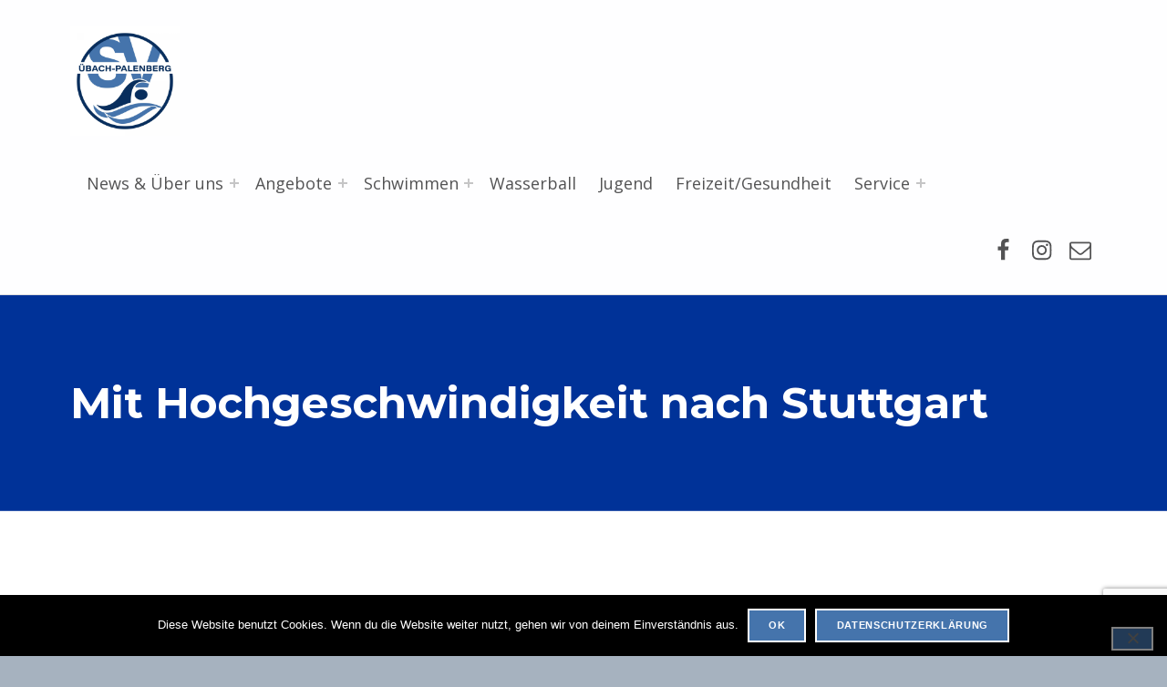

--- FILE ---
content_type: text/html; charset=utf-8
request_url: https://www.google.com/recaptcha/api2/anchor?ar=1&k=6Lf18ropAAAAAF-12jnv49kSti2Go1ZX47JBpFWc&co=aHR0cHM6Ly9zdi11ZXAuZGU6NDQz&hl=en&v=PoyoqOPhxBO7pBk68S4YbpHZ&size=invisible&anchor-ms=20000&execute-ms=30000&cb=f2ggh7sr9d4u
body_size: 48563
content:
<!DOCTYPE HTML><html dir="ltr" lang="en"><head><meta http-equiv="Content-Type" content="text/html; charset=UTF-8">
<meta http-equiv="X-UA-Compatible" content="IE=edge">
<title>reCAPTCHA</title>
<style type="text/css">
/* cyrillic-ext */
@font-face {
  font-family: 'Roboto';
  font-style: normal;
  font-weight: 400;
  font-stretch: 100%;
  src: url(//fonts.gstatic.com/s/roboto/v48/KFO7CnqEu92Fr1ME7kSn66aGLdTylUAMa3GUBHMdazTgWw.woff2) format('woff2');
  unicode-range: U+0460-052F, U+1C80-1C8A, U+20B4, U+2DE0-2DFF, U+A640-A69F, U+FE2E-FE2F;
}
/* cyrillic */
@font-face {
  font-family: 'Roboto';
  font-style: normal;
  font-weight: 400;
  font-stretch: 100%;
  src: url(//fonts.gstatic.com/s/roboto/v48/KFO7CnqEu92Fr1ME7kSn66aGLdTylUAMa3iUBHMdazTgWw.woff2) format('woff2');
  unicode-range: U+0301, U+0400-045F, U+0490-0491, U+04B0-04B1, U+2116;
}
/* greek-ext */
@font-face {
  font-family: 'Roboto';
  font-style: normal;
  font-weight: 400;
  font-stretch: 100%;
  src: url(//fonts.gstatic.com/s/roboto/v48/KFO7CnqEu92Fr1ME7kSn66aGLdTylUAMa3CUBHMdazTgWw.woff2) format('woff2');
  unicode-range: U+1F00-1FFF;
}
/* greek */
@font-face {
  font-family: 'Roboto';
  font-style: normal;
  font-weight: 400;
  font-stretch: 100%;
  src: url(//fonts.gstatic.com/s/roboto/v48/KFO7CnqEu92Fr1ME7kSn66aGLdTylUAMa3-UBHMdazTgWw.woff2) format('woff2');
  unicode-range: U+0370-0377, U+037A-037F, U+0384-038A, U+038C, U+038E-03A1, U+03A3-03FF;
}
/* math */
@font-face {
  font-family: 'Roboto';
  font-style: normal;
  font-weight: 400;
  font-stretch: 100%;
  src: url(//fonts.gstatic.com/s/roboto/v48/KFO7CnqEu92Fr1ME7kSn66aGLdTylUAMawCUBHMdazTgWw.woff2) format('woff2');
  unicode-range: U+0302-0303, U+0305, U+0307-0308, U+0310, U+0312, U+0315, U+031A, U+0326-0327, U+032C, U+032F-0330, U+0332-0333, U+0338, U+033A, U+0346, U+034D, U+0391-03A1, U+03A3-03A9, U+03B1-03C9, U+03D1, U+03D5-03D6, U+03F0-03F1, U+03F4-03F5, U+2016-2017, U+2034-2038, U+203C, U+2040, U+2043, U+2047, U+2050, U+2057, U+205F, U+2070-2071, U+2074-208E, U+2090-209C, U+20D0-20DC, U+20E1, U+20E5-20EF, U+2100-2112, U+2114-2115, U+2117-2121, U+2123-214F, U+2190, U+2192, U+2194-21AE, U+21B0-21E5, U+21F1-21F2, U+21F4-2211, U+2213-2214, U+2216-22FF, U+2308-230B, U+2310, U+2319, U+231C-2321, U+2336-237A, U+237C, U+2395, U+239B-23B7, U+23D0, U+23DC-23E1, U+2474-2475, U+25AF, U+25B3, U+25B7, U+25BD, U+25C1, U+25CA, U+25CC, U+25FB, U+266D-266F, U+27C0-27FF, U+2900-2AFF, U+2B0E-2B11, U+2B30-2B4C, U+2BFE, U+3030, U+FF5B, U+FF5D, U+1D400-1D7FF, U+1EE00-1EEFF;
}
/* symbols */
@font-face {
  font-family: 'Roboto';
  font-style: normal;
  font-weight: 400;
  font-stretch: 100%;
  src: url(//fonts.gstatic.com/s/roboto/v48/KFO7CnqEu92Fr1ME7kSn66aGLdTylUAMaxKUBHMdazTgWw.woff2) format('woff2');
  unicode-range: U+0001-000C, U+000E-001F, U+007F-009F, U+20DD-20E0, U+20E2-20E4, U+2150-218F, U+2190, U+2192, U+2194-2199, U+21AF, U+21E6-21F0, U+21F3, U+2218-2219, U+2299, U+22C4-22C6, U+2300-243F, U+2440-244A, U+2460-24FF, U+25A0-27BF, U+2800-28FF, U+2921-2922, U+2981, U+29BF, U+29EB, U+2B00-2BFF, U+4DC0-4DFF, U+FFF9-FFFB, U+10140-1018E, U+10190-1019C, U+101A0, U+101D0-101FD, U+102E0-102FB, U+10E60-10E7E, U+1D2C0-1D2D3, U+1D2E0-1D37F, U+1F000-1F0FF, U+1F100-1F1AD, U+1F1E6-1F1FF, U+1F30D-1F30F, U+1F315, U+1F31C, U+1F31E, U+1F320-1F32C, U+1F336, U+1F378, U+1F37D, U+1F382, U+1F393-1F39F, U+1F3A7-1F3A8, U+1F3AC-1F3AF, U+1F3C2, U+1F3C4-1F3C6, U+1F3CA-1F3CE, U+1F3D4-1F3E0, U+1F3ED, U+1F3F1-1F3F3, U+1F3F5-1F3F7, U+1F408, U+1F415, U+1F41F, U+1F426, U+1F43F, U+1F441-1F442, U+1F444, U+1F446-1F449, U+1F44C-1F44E, U+1F453, U+1F46A, U+1F47D, U+1F4A3, U+1F4B0, U+1F4B3, U+1F4B9, U+1F4BB, U+1F4BF, U+1F4C8-1F4CB, U+1F4D6, U+1F4DA, U+1F4DF, U+1F4E3-1F4E6, U+1F4EA-1F4ED, U+1F4F7, U+1F4F9-1F4FB, U+1F4FD-1F4FE, U+1F503, U+1F507-1F50B, U+1F50D, U+1F512-1F513, U+1F53E-1F54A, U+1F54F-1F5FA, U+1F610, U+1F650-1F67F, U+1F687, U+1F68D, U+1F691, U+1F694, U+1F698, U+1F6AD, U+1F6B2, U+1F6B9-1F6BA, U+1F6BC, U+1F6C6-1F6CF, U+1F6D3-1F6D7, U+1F6E0-1F6EA, U+1F6F0-1F6F3, U+1F6F7-1F6FC, U+1F700-1F7FF, U+1F800-1F80B, U+1F810-1F847, U+1F850-1F859, U+1F860-1F887, U+1F890-1F8AD, U+1F8B0-1F8BB, U+1F8C0-1F8C1, U+1F900-1F90B, U+1F93B, U+1F946, U+1F984, U+1F996, U+1F9E9, U+1FA00-1FA6F, U+1FA70-1FA7C, U+1FA80-1FA89, U+1FA8F-1FAC6, U+1FACE-1FADC, U+1FADF-1FAE9, U+1FAF0-1FAF8, U+1FB00-1FBFF;
}
/* vietnamese */
@font-face {
  font-family: 'Roboto';
  font-style: normal;
  font-weight: 400;
  font-stretch: 100%;
  src: url(//fonts.gstatic.com/s/roboto/v48/KFO7CnqEu92Fr1ME7kSn66aGLdTylUAMa3OUBHMdazTgWw.woff2) format('woff2');
  unicode-range: U+0102-0103, U+0110-0111, U+0128-0129, U+0168-0169, U+01A0-01A1, U+01AF-01B0, U+0300-0301, U+0303-0304, U+0308-0309, U+0323, U+0329, U+1EA0-1EF9, U+20AB;
}
/* latin-ext */
@font-face {
  font-family: 'Roboto';
  font-style: normal;
  font-weight: 400;
  font-stretch: 100%;
  src: url(//fonts.gstatic.com/s/roboto/v48/KFO7CnqEu92Fr1ME7kSn66aGLdTylUAMa3KUBHMdazTgWw.woff2) format('woff2');
  unicode-range: U+0100-02BA, U+02BD-02C5, U+02C7-02CC, U+02CE-02D7, U+02DD-02FF, U+0304, U+0308, U+0329, U+1D00-1DBF, U+1E00-1E9F, U+1EF2-1EFF, U+2020, U+20A0-20AB, U+20AD-20C0, U+2113, U+2C60-2C7F, U+A720-A7FF;
}
/* latin */
@font-face {
  font-family: 'Roboto';
  font-style: normal;
  font-weight: 400;
  font-stretch: 100%;
  src: url(//fonts.gstatic.com/s/roboto/v48/KFO7CnqEu92Fr1ME7kSn66aGLdTylUAMa3yUBHMdazQ.woff2) format('woff2');
  unicode-range: U+0000-00FF, U+0131, U+0152-0153, U+02BB-02BC, U+02C6, U+02DA, U+02DC, U+0304, U+0308, U+0329, U+2000-206F, U+20AC, U+2122, U+2191, U+2193, U+2212, U+2215, U+FEFF, U+FFFD;
}
/* cyrillic-ext */
@font-face {
  font-family: 'Roboto';
  font-style: normal;
  font-weight: 500;
  font-stretch: 100%;
  src: url(//fonts.gstatic.com/s/roboto/v48/KFO7CnqEu92Fr1ME7kSn66aGLdTylUAMa3GUBHMdazTgWw.woff2) format('woff2');
  unicode-range: U+0460-052F, U+1C80-1C8A, U+20B4, U+2DE0-2DFF, U+A640-A69F, U+FE2E-FE2F;
}
/* cyrillic */
@font-face {
  font-family: 'Roboto';
  font-style: normal;
  font-weight: 500;
  font-stretch: 100%;
  src: url(//fonts.gstatic.com/s/roboto/v48/KFO7CnqEu92Fr1ME7kSn66aGLdTylUAMa3iUBHMdazTgWw.woff2) format('woff2');
  unicode-range: U+0301, U+0400-045F, U+0490-0491, U+04B0-04B1, U+2116;
}
/* greek-ext */
@font-face {
  font-family: 'Roboto';
  font-style: normal;
  font-weight: 500;
  font-stretch: 100%;
  src: url(//fonts.gstatic.com/s/roboto/v48/KFO7CnqEu92Fr1ME7kSn66aGLdTylUAMa3CUBHMdazTgWw.woff2) format('woff2');
  unicode-range: U+1F00-1FFF;
}
/* greek */
@font-face {
  font-family: 'Roboto';
  font-style: normal;
  font-weight: 500;
  font-stretch: 100%;
  src: url(//fonts.gstatic.com/s/roboto/v48/KFO7CnqEu92Fr1ME7kSn66aGLdTylUAMa3-UBHMdazTgWw.woff2) format('woff2');
  unicode-range: U+0370-0377, U+037A-037F, U+0384-038A, U+038C, U+038E-03A1, U+03A3-03FF;
}
/* math */
@font-face {
  font-family: 'Roboto';
  font-style: normal;
  font-weight: 500;
  font-stretch: 100%;
  src: url(//fonts.gstatic.com/s/roboto/v48/KFO7CnqEu92Fr1ME7kSn66aGLdTylUAMawCUBHMdazTgWw.woff2) format('woff2');
  unicode-range: U+0302-0303, U+0305, U+0307-0308, U+0310, U+0312, U+0315, U+031A, U+0326-0327, U+032C, U+032F-0330, U+0332-0333, U+0338, U+033A, U+0346, U+034D, U+0391-03A1, U+03A3-03A9, U+03B1-03C9, U+03D1, U+03D5-03D6, U+03F0-03F1, U+03F4-03F5, U+2016-2017, U+2034-2038, U+203C, U+2040, U+2043, U+2047, U+2050, U+2057, U+205F, U+2070-2071, U+2074-208E, U+2090-209C, U+20D0-20DC, U+20E1, U+20E5-20EF, U+2100-2112, U+2114-2115, U+2117-2121, U+2123-214F, U+2190, U+2192, U+2194-21AE, U+21B0-21E5, U+21F1-21F2, U+21F4-2211, U+2213-2214, U+2216-22FF, U+2308-230B, U+2310, U+2319, U+231C-2321, U+2336-237A, U+237C, U+2395, U+239B-23B7, U+23D0, U+23DC-23E1, U+2474-2475, U+25AF, U+25B3, U+25B7, U+25BD, U+25C1, U+25CA, U+25CC, U+25FB, U+266D-266F, U+27C0-27FF, U+2900-2AFF, U+2B0E-2B11, U+2B30-2B4C, U+2BFE, U+3030, U+FF5B, U+FF5D, U+1D400-1D7FF, U+1EE00-1EEFF;
}
/* symbols */
@font-face {
  font-family: 'Roboto';
  font-style: normal;
  font-weight: 500;
  font-stretch: 100%;
  src: url(//fonts.gstatic.com/s/roboto/v48/KFO7CnqEu92Fr1ME7kSn66aGLdTylUAMaxKUBHMdazTgWw.woff2) format('woff2');
  unicode-range: U+0001-000C, U+000E-001F, U+007F-009F, U+20DD-20E0, U+20E2-20E4, U+2150-218F, U+2190, U+2192, U+2194-2199, U+21AF, U+21E6-21F0, U+21F3, U+2218-2219, U+2299, U+22C4-22C6, U+2300-243F, U+2440-244A, U+2460-24FF, U+25A0-27BF, U+2800-28FF, U+2921-2922, U+2981, U+29BF, U+29EB, U+2B00-2BFF, U+4DC0-4DFF, U+FFF9-FFFB, U+10140-1018E, U+10190-1019C, U+101A0, U+101D0-101FD, U+102E0-102FB, U+10E60-10E7E, U+1D2C0-1D2D3, U+1D2E0-1D37F, U+1F000-1F0FF, U+1F100-1F1AD, U+1F1E6-1F1FF, U+1F30D-1F30F, U+1F315, U+1F31C, U+1F31E, U+1F320-1F32C, U+1F336, U+1F378, U+1F37D, U+1F382, U+1F393-1F39F, U+1F3A7-1F3A8, U+1F3AC-1F3AF, U+1F3C2, U+1F3C4-1F3C6, U+1F3CA-1F3CE, U+1F3D4-1F3E0, U+1F3ED, U+1F3F1-1F3F3, U+1F3F5-1F3F7, U+1F408, U+1F415, U+1F41F, U+1F426, U+1F43F, U+1F441-1F442, U+1F444, U+1F446-1F449, U+1F44C-1F44E, U+1F453, U+1F46A, U+1F47D, U+1F4A3, U+1F4B0, U+1F4B3, U+1F4B9, U+1F4BB, U+1F4BF, U+1F4C8-1F4CB, U+1F4D6, U+1F4DA, U+1F4DF, U+1F4E3-1F4E6, U+1F4EA-1F4ED, U+1F4F7, U+1F4F9-1F4FB, U+1F4FD-1F4FE, U+1F503, U+1F507-1F50B, U+1F50D, U+1F512-1F513, U+1F53E-1F54A, U+1F54F-1F5FA, U+1F610, U+1F650-1F67F, U+1F687, U+1F68D, U+1F691, U+1F694, U+1F698, U+1F6AD, U+1F6B2, U+1F6B9-1F6BA, U+1F6BC, U+1F6C6-1F6CF, U+1F6D3-1F6D7, U+1F6E0-1F6EA, U+1F6F0-1F6F3, U+1F6F7-1F6FC, U+1F700-1F7FF, U+1F800-1F80B, U+1F810-1F847, U+1F850-1F859, U+1F860-1F887, U+1F890-1F8AD, U+1F8B0-1F8BB, U+1F8C0-1F8C1, U+1F900-1F90B, U+1F93B, U+1F946, U+1F984, U+1F996, U+1F9E9, U+1FA00-1FA6F, U+1FA70-1FA7C, U+1FA80-1FA89, U+1FA8F-1FAC6, U+1FACE-1FADC, U+1FADF-1FAE9, U+1FAF0-1FAF8, U+1FB00-1FBFF;
}
/* vietnamese */
@font-face {
  font-family: 'Roboto';
  font-style: normal;
  font-weight: 500;
  font-stretch: 100%;
  src: url(//fonts.gstatic.com/s/roboto/v48/KFO7CnqEu92Fr1ME7kSn66aGLdTylUAMa3OUBHMdazTgWw.woff2) format('woff2');
  unicode-range: U+0102-0103, U+0110-0111, U+0128-0129, U+0168-0169, U+01A0-01A1, U+01AF-01B0, U+0300-0301, U+0303-0304, U+0308-0309, U+0323, U+0329, U+1EA0-1EF9, U+20AB;
}
/* latin-ext */
@font-face {
  font-family: 'Roboto';
  font-style: normal;
  font-weight: 500;
  font-stretch: 100%;
  src: url(//fonts.gstatic.com/s/roboto/v48/KFO7CnqEu92Fr1ME7kSn66aGLdTylUAMa3KUBHMdazTgWw.woff2) format('woff2');
  unicode-range: U+0100-02BA, U+02BD-02C5, U+02C7-02CC, U+02CE-02D7, U+02DD-02FF, U+0304, U+0308, U+0329, U+1D00-1DBF, U+1E00-1E9F, U+1EF2-1EFF, U+2020, U+20A0-20AB, U+20AD-20C0, U+2113, U+2C60-2C7F, U+A720-A7FF;
}
/* latin */
@font-face {
  font-family: 'Roboto';
  font-style: normal;
  font-weight: 500;
  font-stretch: 100%;
  src: url(//fonts.gstatic.com/s/roboto/v48/KFO7CnqEu92Fr1ME7kSn66aGLdTylUAMa3yUBHMdazQ.woff2) format('woff2');
  unicode-range: U+0000-00FF, U+0131, U+0152-0153, U+02BB-02BC, U+02C6, U+02DA, U+02DC, U+0304, U+0308, U+0329, U+2000-206F, U+20AC, U+2122, U+2191, U+2193, U+2212, U+2215, U+FEFF, U+FFFD;
}
/* cyrillic-ext */
@font-face {
  font-family: 'Roboto';
  font-style: normal;
  font-weight: 900;
  font-stretch: 100%;
  src: url(//fonts.gstatic.com/s/roboto/v48/KFO7CnqEu92Fr1ME7kSn66aGLdTylUAMa3GUBHMdazTgWw.woff2) format('woff2');
  unicode-range: U+0460-052F, U+1C80-1C8A, U+20B4, U+2DE0-2DFF, U+A640-A69F, U+FE2E-FE2F;
}
/* cyrillic */
@font-face {
  font-family: 'Roboto';
  font-style: normal;
  font-weight: 900;
  font-stretch: 100%;
  src: url(//fonts.gstatic.com/s/roboto/v48/KFO7CnqEu92Fr1ME7kSn66aGLdTylUAMa3iUBHMdazTgWw.woff2) format('woff2');
  unicode-range: U+0301, U+0400-045F, U+0490-0491, U+04B0-04B1, U+2116;
}
/* greek-ext */
@font-face {
  font-family: 'Roboto';
  font-style: normal;
  font-weight: 900;
  font-stretch: 100%;
  src: url(//fonts.gstatic.com/s/roboto/v48/KFO7CnqEu92Fr1ME7kSn66aGLdTylUAMa3CUBHMdazTgWw.woff2) format('woff2');
  unicode-range: U+1F00-1FFF;
}
/* greek */
@font-face {
  font-family: 'Roboto';
  font-style: normal;
  font-weight: 900;
  font-stretch: 100%;
  src: url(//fonts.gstatic.com/s/roboto/v48/KFO7CnqEu92Fr1ME7kSn66aGLdTylUAMa3-UBHMdazTgWw.woff2) format('woff2');
  unicode-range: U+0370-0377, U+037A-037F, U+0384-038A, U+038C, U+038E-03A1, U+03A3-03FF;
}
/* math */
@font-face {
  font-family: 'Roboto';
  font-style: normal;
  font-weight: 900;
  font-stretch: 100%;
  src: url(//fonts.gstatic.com/s/roboto/v48/KFO7CnqEu92Fr1ME7kSn66aGLdTylUAMawCUBHMdazTgWw.woff2) format('woff2');
  unicode-range: U+0302-0303, U+0305, U+0307-0308, U+0310, U+0312, U+0315, U+031A, U+0326-0327, U+032C, U+032F-0330, U+0332-0333, U+0338, U+033A, U+0346, U+034D, U+0391-03A1, U+03A3-03A9, U+03B1-03C9, U+03D1, U+03D5-03D6, U+03F0-03F1, U+03F4-03F5, U+2016-2017, U+2034-2038, U+203C, U+2040, U+2043, U+2047, U+2050, U+2057, U+205F, U+2070-2071, U+2074-208E, U+2090-209C, U+20D0-20DC, U+20E1, U+20E5-20EF, U+2100-2112, U+2114-2115, U+2117-2121, U+2123-214F, U+2190, U+2192, U+2194-21AE, U+21B0-21E5, U+21F1-21F2, U+21F4-2211, U+2213-2214, U+2216-22FF, U+2308-230B, U+2310, U+2319, U+231C-2321, U+2336-237A, U+237C, U+2395, U+239B-23B7, U+23D0, U+23DC-23E1, U+2474-2475, U+25AF, U+25B3, U+25B7, U+25BD, U+25C1, U+25CA, U+25CC, U+25FB, U+266D-266F, U+27C0-27FF, U+2900-2AFF, U+2B0E-2B11, U+2B30-2B4C, U+2BFE, U+3030, U+FF5B, U+FF5D, U+1D400-1D7FF, U+1EE00-1EEFF;
}
/* symbols */
@font-face {
  font-family: 'Roboto';
  font-style: normal;
  font-weight: 900;
  font-stretch: 100%;
  src: url(//fonts.gstatic.com/s/roboto/v48/KFO7CnqEu92Fr1ME7kSn66aGLdTylUAMaxKUBHMdazTgWw.woff2) format('woff2');
  unicode-range: U+0001-000C, U+000E-001F, U+007F-009F, U+20DD-20E0, U+20E2-20E4, U+2150-218F, U+2190, U+2192, U+2194-2199, U+21AF, U+21E6-21F0, U+21F3, U+2218-2219, U+2299, U+22C4-22C6, U+2300-243F, U+2440-244A, U+2460-24FF, U+25A0-27BF, U+2800-28FF, U+2921-2922, U+2981, U+29BF, U+29EB, U+2B00-2BFF, U+4DC0-4DFF, U+FFF9-FFFB, U+10140-1018E, U+10190-1019C, U+101A0, U+101D0-101FD, U+102E0-102FB, U+10E60-10E7E, U+1D2C0-1D2D3, U+1D2E0-1D37F, U+1F000-1F0FF, U+1F100-1F1AD, U+1F1E6-1F1FF, U+1F30D-1F30F, U+1F315, U+1F31C, U+1F31E, U+1F320-1F32C, U+1F336, U+1F378, U+1F37D, U+1F382, U+1F393-1F39F, U+1F3A7-1F3A8, U+1F3AC-1F3AF, U+1F3C2, U+1F3C4-1F3C6, U+1F3CA-1F3CE, U+1F3D4-1F3E0, U+1F3ED, U+1F3F1-1F3F3, U+1F3F5-1F3F7, U+1F408, U+1F415, U+1F41F, U+1F426, U+1F43F, U+1F441-1F442, U+1F444, U+1F446-1F449, U+1F44C-1F44E, U+1F453, U+1F46A, U+1F47D, U+1F4A3, U+1F4B0, U+1F4B3, U+1F4B9, U+1F4BB, U+1F4BF, U+1F4C8-1F4CB, U+1F4D6, U+1F4DA, U+1F4DF, U+1F4E3-1F4E6, U+1F4EA-1F4ED, U+1F4F7, U+1F4F9-1F4FB, U+1F4FD-1F4FE, U+1F503, U+1F507-1F50B, U+1F50D, U+1F512-1F513, U+1F53E-1F54A, U+1F54F-1F5FA, U+1F610, U+1F650-1F67F, U+1F687, U+1F68D, U+1F691, U+1F694, U+1F698, U+1F6AD, U+1F6B2, U+1F6B9-1F6BA, U+1F6BC, U+1F6C6-1F6CF, U+1F6D3-1F6D7, U+1F6E0-1F6EA, U+1F6F0-1F6F3, U+1F6F7-1F6FC, U+1F700-1F7FF, U+1F800-1F80B, U+1F810-1F847, U+1F850-1F859, U+1F860-1F887, U+1F890-1F8AD, U+1F8B0-1F8BB, U+1F8C0-1F8C1, U+1F900-1F90B, U+1F93B, U+1F946, U+1F984, U+1F996, U+1F9E9, U+1FA00-1FA6F, U+1FA70-1FA7C, U+1FA80-1FA89, U+1FA8F-1FAC6, U+1FACE-1FADC, U+1FADF-1FAE9, U+1FAF0-1FAF8, U+1FB00-1FBFF;
}
/* vietnamese */
@font-face {
  font-family: 'Roboto';
  font-style: normal;
  font-weight: 900;
  font-stretch: 100%;
  src: url(//fonts.gstatic.com/s/roboto/v48/KFO7CnqEu92Fr1ME7kSn66aGLdTylUAMa3OUBHMdazTgWw.woff2) format('woff2');
  unicode-range: U+0102-0103, U+0110-0111, U+0128-0129, U+0168-0169, U+01A0-01A1, U+01AF-01B0, U+0300-0301, U+0303-0304, U+0308-0309, U+0323, U+0329, U+1EA0-1EF9, U+20AB;
}
/* latin-ext */
@font-face {
  font-family: 'Roboto';
  font-style: normal;
  font-weight: 900;
  font-stretch: 100%;
  src: url(//fonts.gstatic.com/s/roboto/v48/KFO7CnqEu92Fr1ME7kSn66aGLdTylUAMa3KUBHMdazTgWw.woff2) format('woff2');
  unicode-range: U+0100-02BA, U+02BD-02C5, U+02C7-02CC, U+02CE-02D7, U+02DD-02FF, U+0304, U+0308, U+0329, U+1D00-1DBF, U+1E00-1E9F, U+1EF2-1EFF, U+2020, U+20A0-20AB, U+20AD-20C0, U+2113, U+2C60-2C7F, U+A720-A7FF;
}
/* latin */
@font-face {
  font-family: 'Roboto';
  font-style: normal;
  font-weight: 900;
  font-stretch: 100%;
  src: url(//fonts.gstatic.com/s/roboto/v48/KFO7CnqEu92Fr1ME7kSn66aGLdTylUAMa3yUBHMdazQ.woff2) format('woff2');
  unicode-range: U+0000-00FF, U+0131, U+0152-0153, U+02BB-02BC, U+02C6, U+02DA, U+02DC, U+0304, U+0308, U+0329, U+2000-206F, U+20AC, U+2122, U+2191, U+2193, U+2212, U+2215, U+FEFF, U+FFFD;
}

</style>
<link rel="stylesheet" type="text/css" href="https://www.gstatic.com/recaptcha/releases/PoyoqOPhxBO7pBk68S4YbpHZ/styles__ltr.css">
<script nonce="Ms_BvCec-yF2OBv-FuFBvA" type="text/javascript">window['__recaptcha_api'] = 'https://www.google.com/recaptcha/api2/';</script>
<script type="text/javascript" src="https://www.gstatic.com/recaptcha/releases/PoyoqOPhxBO7pBk68S4YbpHZ/recaptcha__en.js" nonce="Ms_BvCec-yF2OBv-FuFBvA">
      
    </script></head>
<body><div id="rc-anchor-alert" class="rc-anchor-alert"></div>
<input type="hidden" id="recaptcha-token" value="[base64]">
<script type="text/javascript" nonce="Ms_BvCec-yF2OBv-FuFBvA">
      recaptcha.anchor.Main.init("[\x22ainput\x22,[\x22bgdata\x22,\x22\x22,\[base64]/[base64]/bmV3IFpbdF0obVswXSk6Sz09Mj9uZXcgWlt0XShtWzBdLG1bMV0pOks9PTM/bmV3IFpbdF0obVswXSxtWzFdLG1bMl0pOks9PTQ/[base64]/[base64]/[base64]/[base64]/[base64]/[base64]/[base64]/[base64]/[base64]/[base64]/[base64]/[base64]/[base64]/[base64]\\u003d\\u003d\x22,\[base64]\x22,\x22w4c9wpYqw6Rnw7IIwq3DlMOFw7vCucO6FsKrw7dlw5fCthM6b8OzPcKfw6LDpMKrwq3DgsKFX8KJw67Crwl2wqNvwq15Zh/DvmbDhBVuaC0Gw7B1J8O3CcKWw6lGNcKfL8ObVS4Nw77CkcKVw4fDgHXDsg/[base64]/PcKNPsO2wpjDg3jCpELCqcKmIEgLw5VyC2PDiMOlSsOtw7vDl1LCtsKYw5Y8T25kw5zCjcOHwo0jw5XDtHXDmCfDkkMpw6bDlMK6w4/[base64]/DvcKCEGrDpQ02wrNFF3x9w4rDiC7ClcOPf1JkwrEeGmfDv8OuwqzCvMO1wrTCl8KswoTDrSYqwqzCk33Cs8KSwpcWeh/DgMOKwr/Cn8K7wrJjwqPDtRwkenjDiCvCpE4uU1TDvCowwp3CuwIpJ8O7D3BxZsKPwrzDiMOew6LDoVEvT8KYIcKoM8Omw40xIcKgOsKnwqrDq0TCt8OcwoJiwofCpRgNFnTCusOBwpl0J3c/w5RCw6M7QsKvw6DCgWoww7wGPj/DjsK+w7xDw7fDgsKXe8KhWyZmBDtwdsOEwp/Ch8KBQQBsw6kPw47DoMOMw7szw7jDiBk+w4HCvQHCnUXCi8KiwrkEwozCvcOfwr89w6/[base64]/Cu8OLEMK3w6kYdThMwocqIzMiw7jCp8KOw5TCjsKOwrXDgsKEwqIKRMOxw5/CosODw5wUYQPCgXAdCV4/w5Iqw4BCwoTCvXrDkEk/NC3Dr8OJS2fCjDfDicKVVBTCisKqw53CkcKQFm9IDldeAsKTw6ciCgfCtmBfw4HCnwNvw78ZwqzDmMOMF8ORw7fDicKALlDChsOHKcKewqFUwqbCn8KNBX/DimAqw7DDvXw1Y8KfZ2xBw7HCvcOYw7zDicKUKVTCvR0OdsOsD8KrN8OTw7ZUWCrDgMOowqfDg8OqwrPDiMKJw7dbT8KHwqvDsMKsJhDClcKFcsOZw5Ymw4TDo8KVw7d/asO7HsK8wpYIw6vCqcKEWyXDt8KDw7DCvkUZwqNCWcKawr41fWrDgMKSEE1Hw5PCrG5dwqzDtHjCrg7DhDrCmidSwo/[base64]/[base64]/Dl3AebcKLf8OQw5Ebw4N4HiFdwpFNw4wfZsOAKsKNwqxTFcO1w6jChsKtDxh2w5hHw5XDjDx/w7nDkcKkPyDDqMKgw6wGbMOLQ8KxwqXDm8OwK8Oscw58wrgVBMOiUMK6w7DDmyxewqpGMwNqwpTDhsKiKsOUwrwIw7bDuMObwrnCqR8YL8KkSsOXMD/Di3/CiMOiwovDj8KYw63DtMOICFRCwpxEZgFGf8ONTA3CisO9eMKOQsKpw6/[base64]/DgWnCkEbDpsKNwqlOw7nDvcKhw4NzMx/CmQjDhxhVw6wPWl/[base64]/DiQHDj8O6w7cHFGjCkVpiAsOYwoYZwpfDhMKMwr0+w4UeJMODYMK1wrpJD8KEwpHCkcKMw4ddw7Jfw7FhwrhMEcOywp1TFjbCrV8Kw7LDrh7CpsOCwotwNEPCrCRmwp98wps/MMOUYsOIw7Inwpx2w5JUwqZiU0nDpgbCnD3DhHVAw5bDrcK3dcKFw6DDgcK7w6bCrcKawoHDqsOpw4fDscOfGHBQaFMpwqHCkDFBXcKrBcOIEsKzwp4PwqbDjT5fwqcIw4d5wo53e0YHw5cWby5oP8KUJcO0GV0sw6LDiMOPw5zDtxw/UsOVe37CicOyK8K1ZnLCi8Oewr0yNMKZTsKtw54zXMOTV8Kdw7wswoBnw6nCjsOtwo7Dix/Dj8KFw6t1HMKPNsKkd8KzFTrDg8OkXhsRKAgCw4dowrfDmsOlwp8dw5nDjjUXw7DCo8O8wqbDlcO6wpDDicKre8KsNcKub0NmSMOTG8KKEcOmw5U+wqxhbiksfcK0wokvVMKsw4fCosOZw6clYQbCpcODU8OlwrLDsXfDkW0jwrkBwpJjwpo/AcOcYsKgw55+XUfDj1/Cv1LCucOnUx9OUSwRw5fCt1xAL8KEw4MHw6c5woDCjkLDl8OyMcKmWsKOA8O8woQ5wq4rX0k7b2RVwp0cw74kw7clZkXDh8KjcMO9wopXwojCksOkwrfCt2AVwpPCg8K4IMKLwo/CpsOsFHTCiQPCqMKgwqbDu8KLY8OIFynCtMK/wovDqgLCgcKtCh7Cp8KlYUc4w6kTw6nDjV3DrFXDjMO2w7oBB1DDkA3DscK/[base64]/CrMKyGsKndcKsBVYiwrxGw6h5GsO5wpvCicOjwqVjFMOBaihYwpUUw4nCgWbDmcK1w6cYwqXDh8K4K8KHIcKaWQ9IwoALLi3DjsKqAUZsw7fCucKJI8O8IgnCiG7CiBUyZcKzZcOMVsO7KcORW8OPJsKzwqrCjQ/DjVnDlsKXUHLCo1/[base64]/Dg2TDswcPw6/CiknDq8OsbcK6w7d2wofDocKiwroOwofCj8Kyw4hVw6ZDwqDDrcO0w5DCsBfDnzLCpcO2YDrClsKmAcOgwqnCugjDgcKew7x+cMK6w6Q3JsOvTsKNwps4LcKqw63DtcONdzjCqS3CpVgywolQdVV8CUHDqHHCn8O0GD1hw6IOw5dTw5/[base64]/DljI1YsOjw6nDsz8ndsKFwoJdK8OeWgnCv8KOHsKuT8O+SznCrsOiDcODG31SR2rDg8KaEMKbwpBUKGZzw64iWMKlw7rCssODHsK4woV3QnrDqm/[base64]/Cn8Khw5Ywwol3aBXCsMO6FCrCrRIewrLCrsKpVRXDuwIkw7TDusK7w6DDncKJwrkgwq1/[base64]/DmHwKLnBQbsOxDlN8w6ZTRsO7w4B6bW17w57CqCIIARBtw7fChMOfFsOmw41mw6N3w7kVwqLDgzRBGTdJCgxzJHHCtMKwGC0/fmLDgFXCixPDvsOzYH9SIhMxS8K6w5jCnFtTIEIPw4LCpsOQG8O/w68vY8OZJH41EVLCvsKOVDDChxNhVcOiw5fCpcK3DMKmIsODIynDqsOfwr/DuGPDtmhBZcKgwoLDt8OAwqNfwpklwobChlfDjWtqDMKXw5rCo8KEIk8hccKww75Vw7DDu0jDv8K8T0UJw488wrNRRsKDTRkZYMO4WMOyw73CmgV5wrJHwqjDgmQEwqcMw6LDpMK1RMKPw6/CtyRiw7F4KDAjw63DuMK5w6fDpMKaXE/[base64]/wp7Cv2zDmxY5VcKDwoIEN2oKAsOcccOwwpXDisKswr7Dv8KJwrY3woLCq8KnR8OwFsOYMRrCjMO0w75ywqMBw40WRxjDoGvCpg8rGsOCKivDgMKoFcOEWVzClcKeBMONAgfDkMK9IF3DuQnDrMK/TcOtGmzDgcOcYzYwd3N/fsKWPzgxw5VSX8KCw7t2w4vDjWY1w67CgcKsw7XCt8KRN8K/KyweEEkza3nCu8ODAWgLLsKzagfCpcKOw43CtXEtw5LDisORAjVdwpBaAMOPS8OAb27Cn8KWwpFuDW3DisKUKsO6w69gw4zDtAzDpgXCjQIMw5pZwo/CicOBwooYc0TDrMO4w5TDnRZVw4HDg8K/XMKdw4TDhkrDisO6wr7CksK4woXCksOZw6jDuk/DvMKsw7hiQ2FHwrTCs8KXw5zDrSVlM2zCoCVKYcOhdcOHw5nDl8Kuwp1kwqVKL8O3dS/Ct3/DkljDgcKnYcO3w5lDOMOpZcOsw6XDrMOiHMOSGMKww5zDuxkuSsKTcyrCm0rDt2PCgUwyw4gcAFfDpsK0wo7DpsOuPcKNB8K4YMKLe8K9CXFDw5A6V1EHwqfCoMOPcCTDrcKiA8ODwpNzwpggVcONwq7Dm8KUI8OFNjDDnMKfIR8QehbCmgwUw5IWwr/Do8OGYcKfcsOowrh+woc4DH1lGjLDgcOiwrbDrMK8RUdLEcOePScXw6R7FGl1QsOSH8OSHl3CgAbCphdXwojCvlXDqwPCjkNxwoNxTzI+JcKiT8KKG2JFZBtnH8OpwpbDjTPDqMOrwp/DlX7ChcKfwrscIXDChcKQKsK7L3Fbw5piwpDCgcK1wo3CisKSwqJMFsOsw65+a8OEbkB/[base64]/[base64]/wpgzc3fCkWQFwq13O8KJw63CpsK/[base64]/fMOkOMKiw7vChsOewpp/[base64]/DoBHClMO5w6HDuiN2G17DrMOKTlIDJMKIOBwcwpfDtBrDi8KGFVXCqsOhLsKJw4nCmsO7wpfCjcKwwqzCqXdCwqE5OsKow4sdwrhWwoDCoCXDgcOEWAzCg8OjVSnDqsOkc3J+LcOKb8KPwpfCvsOBwqzDnlw4dE3Ds8KAwqNgwpnDthnCu8Ksw4/DvcO0wqEUw5fDo8KzAzrCig5ODGLDlDRVwolvfFbCoAbCu8KeOBrCocK0wqIhAxhcLcOqI8K7w6nDt8Kow7XCvmYNUVTDkMO+P8OewrVZeGTChMK/wq7DsEAxci7DjsO/[base64]/Dsz7CvEPDgi14N8KCwp/[base64]/[base64]/ChMKywoDDpcKAw5s6YsKeM8OVV8O5Q2Aaw6N2NSnClMOPw40vw6RGex5GwrPCpk7DgMODw6N7wqgqEcOKK8KJwqwbw44bwrXCgRjCpsKKEyAcwrvDiRbCmnTCh1/DhUvCrhLCvsO4wqhXcMKQSHBUFsKJUMKbLDNYJyfCji3DqMOKw7/CsS4Iwrk5SnM2wpROwrYKwqHCgmrCulZdw4Q5QmvCncKEw4TCnMOfNVVdQMKaHHt6wqppasKzYMOyYcK9wpd4w4XDs8KQw5tCwrxyYcKTw4TCkD/[base64]/w6USw6bDryQEa8KvSXpcfMKYZlzCi37Cn8OQZhbClSwlwrUNUxgbw5XDoFbCrV56PFNCw5vDjyxawp15wpddw5RGJcKew43Din7DlMO+w77Dq8Olw7x6P8O/wpkjw7lqwqc7f8OHZ8OVwr/DhsO3wq7CmGnCsMOQwoDDocKWw4oBJXA6w6jCslbDocOcTFAlOsOrc1MXw4XCgsOAwoXDsDNqw4MzwodDw4XDrcKoNxM0wpjDpcKvQcO/w4IdPRDCpMO+MXUTw7deGsKxwr7DtmHCjU3CqMO/LEPDosORw4/[base64]/DucODw6V5w64Mw4AoUQ/Dm8OZwqt8XXh9wp/CkjXCpsODNcOBYsOZwrLClhVcNy9gMBnDjEfDugjCrFbDmnwNfBITQcKrIBHCq03CiUnDvsK1w5XDjMOdJMOhwpBLIMOKEMO/wpHCmETChBJdEsKJwrUWLHpNBk5XJsOZZlDDscOpw7Mjw4FbwphYP2vDqwPCjsOpw77CnHQ1w6/Cu3J6w6/[base64]/CnsOzw4LDusO1Ekxcw5VMBMOkw7/[base64]/JMK5XE9AwroSwqTDgGxHREPDpjjDrMKuFMKTwr/[base64]/DosOpwpPCt07DqMOxwr12ZsO6wqZfB8OHOiLCq1ZmwoNxFVnDqA7DiibCjsOXbMKOT1rCv8ORwozDmhVBw57Ci8OwwqDClMOBSsKjC198BcKFw5k7HG3CswbCmlDDi8K6OmMcw4pRJQM6bcK2wojDrcO6bxTDjA41QQo4FlnDiEwKOhvDtnbDtApiIUDCscO+wo/DusKawrrCsmUNw6bCosKawpkSMMO3V8Kmw7saw5JKw4jDqMOQwr1DD1t0QsKVVAI/w6N3wr5UWSBYaxfCnErCicKxw6RtFDk9wovCisO9w5R0wqTCmcOYwq4dRcOUT0fDiBMKX2LDnmvDr8OhwqAvwoh5DxJGwqjCuCFjWndbQ8OBw5/Ckk7DjsOKHsOaBQVoan/CgRvCj8Oiw6fCtB7Ci8KqD8K1w7kow7zDmcOWw7xVCsO6FcOpw5zCsihqIBnDmDnCgFrDt8KqVcO5BxIhw7lXLk/[base64]/w5bCs27DqMOmNcO0ER3Dk0M+woJOwpddT8OxwobClz0lwq1/[base64]/[base64]/CpAbDkMKEwpcPXsKDwrRgBsOEwptsFcOyXsKbw7UiMMOqacKewr7Dj31iw4tmwrsHwpAvIsK4w4oQw6g3w7tnwp7DrsOQwr9WSHrDhcOVwp9XZcKgw5tfwoY4w7bCuEjCrk1IwpLDqsOFw6A5w7U3acK4fcK7w4rClyrDnG/DvXPCnMKvUsOUQ8K7FcKQBsO6wopdw6zCt8KJw4fDvsORw4/CqcKOfA52wrthecO9XS/DmMKtPk7Cv31nCsKPFcKDUcK0w41gw4k2w4Vaw7JKGkFfXjTCsXs1wp3DvMK9cy/DliDDtcOZwpw4wqbDm1TDqsOgEsKFH0MqB8KLacK3MRvDszTCtV1CYcOdw7rCicKRw4nDuTXDmMKmw4jCv2XDqicWw4MBw4Q7wptcw77Dn8Kuw6nDr8Opwph/[base64]/Cow1nw53DtGtfwrjDhxMzVCcOWjxCfAZAw4czdMKZHMKKJRfCv0fCm8ObwqweamvCh09twrDDucKow5zDuMORw5nDv8O5wqgZwqjCtmzDgcK7SsOCwrJcw7VDwqFyDsOYD23DvRV4w6DCiMO+R3/CpgdOwpAXGsOlw4HDnlTCs8KoNwDDuMKQBnzDpsOFLxTCmx/[base64]/DkjnDijMxZcOPwp08McKDR1HDvnRCwrTCgsO1AcOQwqvCsH/CoMOqMBDCjD7DosO3DsOjVsOMwofDmsKNAsOBwqjCgcKqw6PCgCLDrsOvFXZfSnvCtEh/w79bwrgxwpTCvXtPHMK+c8OtBsO0woswWcOwwrrCosKaOCfDrcKtw4gnMMK8VmxawoJAKcOAcDo2eHk1w4sPRGREasOvY8OtVMOZwq/[base64]/Crw5pR8OZwqxLw4ITYMKUDMOFGsKuwpBJacObRMKCEMOYwq7CrcOMSwUOKThvdVhjwp94w63DnMOqZ8KHeCnDnMOKQx0bBcOsGMOywoLCm8KaMUVkw4zCsw/Dg1TCrMO5w5nDrBtGw60OKiDDh3vDh8KMwqJYLS4+Jx3DmlHCjiDCnsOBRsO2wpXDiw04wpnCr8KnZ8KQUcOSwqxAMcOLBj8dPcOfwp5FMiFnJ8Khw51XDn5Jw6XDmHAYw5zDssKzFsOOQ3XDuH5jYmDDhkJGfcOwJ8K1D8O9wo/DhMKhLhEHXMKochvDmMKFwpBBZksGbMO0EQVWwr7Cl8KZZsK5BsKTw5PCisO4LcK2W8Kbw47CpsOFwrdsw7XCpCwpSgFZMsKLX8K4SGvDjcOiw4d2MyQOw7rCl8KkX8KQD2jDosOLQG0sw4MDUsKbd8KRwpkNw4skMMOLw5BXwoRvwqvCgcKwfigHBsOAeDbCo0/DmcOuwoliwq4Zwopvw5XDisKKw5nClHbCsBPDm8OFM8KIQx8lazrDtUzDn8KNKyRIYj0LOjvCtGhEQGlRw5LCs8OafcKLJiZKw5LDviXChALCu8K/wrbDjB4pNcOZwpchC8KIGlDDm2PCosKFw7t1wpfCsCrCvcOrXBAKw73DtsK7Z8OXIsOzwrnCi0zCqHYlemrCmMODwonDlsKpGkXDt8OkwqTCqUoCdmrCtcOnPsK/JXLCv8OaHsOqJ17Dl8KfLsKMZVDDisKgMMO4w6wFw5tjwpLCo8OGGMK8w7YGw5pLcEHDqcOqYcKCw6rCmsOTwoQnw6/CgcO8U2g8wrHDpMOkwqt9w5bDsMKtw6oTwqzCp2fDsFd3MQV3wooawpfCuUjCmxzCsHBBZ2UiZ8OYMMKiwqzChB3DgiHCo8K/VXEgc8KLZggjw5tKQTFrw7U9wqzCjMOGw5vDo8O7DiwMw7jDk8Onw6VlVMKUMA/CnsKkw7szwo4HZCfDhsOeCzxdJiHDjyvCvS4Vw5xJwqoUIcKWwqguZsKPw7UBasO9w6g2JnM2awtgwqLCgAodXW3Cl1gsPsKKWgF9PFp9ZwpdFsOlw4fCu8Kqw51tw4coRsKUGcO6woNxwrHDn8OkGg4ECD3Dj8Orwp9Ld8O/wpPCnVZ9w6/DlT3CrMKHJsKFw7hkKkEXJyBlwr10dEjDtcKhP8OQWsKpRMKIworDp8OodnZTNDnCisOQT33CpmbDnipHw70YDsOTwoAEw4/CvUwyw5rDicObw7VBEcKvw5rChXvDm8O+w7AVBHc7wpjDkcK5w6DDqyEBb0ssLlXCicK+worCpsOcwocPw54Kw4XCm8KYw7hWbGPCi2TDoU5sUUzCpMK5P8KeSUd0w7rDmUs9Vw/[base64]/CrsOzPsOpInFmRRrDrcKBOEDCoMK6X3vDjsOND8O2wosfwp4FbRXCoMKEwpjCssOXwqPDgMORw6zDnsO0w4XCh8KMZsOSdkrDoErCkcOCacOewqkrewJjMhPDmCE/fGPCqj8Cw5snR1p5dMKbwr7DhcOhw7TCi3jDtyzCoF0jRMOhU8KjwqJ/PWPCnEB6w51+worCgmRmwoPCp3PDs3wgGjnDswXCjBo8w4VyRsO3HMOROxrDhsKUwrrCo8Kvw7rDl8O0V8OoYsORwoZIwqvDqcKgwpEDwrjDpMK6MlvCjkoqwp/DtVPClEPCrsK7w6EGwqrCuHLCki5uEMOEwqrCssORGhjCsMOZwrgRw4/CuAzCicOFL8OKwqvDmsO8wqovH8KUEMOVw7nDomTCqcO/woTChU7DmmsTfsO7G8K5VcOiw49lw7LCoTANKsK1w5/[base64]/Cqk5HwoUWw6TDvgR3wpgBw7nDhwjClilqclB6WHtVwpLCp8O9FsKHRCAnVcOxwq3CrsOow5TDrcOtwrIlfgXDjx5fw5g5f8Ocw5vDp2vDmMK0w4Usw6fCt8KGQAHCtcKJw6fDjXcGMTbCucOHwq0kHmNPN8O3wpPCscOlLlMLwq/Cr8OXw67ClMKBwqQ1W8OtfsOXwoAaw4jDij93bSZxAsO+RWPClMKLdGJBw6LCkcKEw5ZTJh7CjiHCgMO5IsOXaQPCoQhBw54lLH7DlsONe8KdBHJjTcK1KUJ/woczw5/Cl8O7TBXCp3MZw4jDj8OMw7knw6jDvsOUwo3CrEfCuw1hwq7CvcOSw5kGIUVgw6I+w6QLwqDCsFgAX2fCuwTDhg4tLi4hCsOPVWwQwoVtQRx9RjnDk1wmw4vDi8KRw5ghHgDDjHomwogyw6XCnAxDXsKYehd/woN7K8KqwogVw4jDkEAmwq/CnsOPPQbDqjTDv2xnwp08F8Kkw7kYwqTCj8Oww4/CuQp+YsKQDMO7NC/[base64]/w5bCm3ZNV35mw5zDuMKXwq1Sw5sJSmYKw5PDqFvDnMO3embCosKvw6vDvgDCkHrCncKaL8OeTsOTR8Kvwpllw5RMBWvCj8OCcMOfFzB3aMKMPcKIwrjCoMO2w4ZaZHjCisKZwrRtVcKLw77DtU3Dkkxiwqwww5M/wrHCslBHw7LDuXbDkcKdWl0VAlwBw77DnGUww5BdIyIoRTpTwrVkw4TCrhLDpgfCjlRbw74dwqYCw4FwacKnK0/[base64]/[base64]/[base64]/wrTCg8Omw5LDjsOyR8KqIAs2w7R2CxrClMO2wq1Owp/DnX/[base64]/ChsOcwrrCrcKowpd1dsOGwprDnXDDoD/CnMOdw7rDhW7Dn1goCWo/w4M9KcOGCsKIw5lTw4w5wpHDtMOew64Lw43DnAYrw6oJasKCChnDqz5ww4hewqx1cz/[base64]/EcOKwoRRwoAjw4bClsOeWyrDtMOEwpw9DmfDtMOSDcOEa33DrWvDtMOkc1I/BcK6FMK8GSkMW8KICcOEXcOrDMOkE1M7Km4Hf8O6Di0QYjLDnUlww4ZDdQBAW8O4fkzCuRF/wqZpw6ZxKHd1w6LCg8KrRkQrwpR0w7dew4zCoxfDnUnDnsKuUyjCvjTCp8OSIcKew4woOsKJBRvDvcOFw6/CgU7DnkDCtFRLwoLDiE3DrMOsPMOeaAE8FzPCv8OQwr16wqU/w6Jmw4vCpcKiVMKkLcKYwrVRKD10RMOQd14Ow7cbQ0Yqwr03wokzaBwfCx1nwrrDvHjDvHfDpsKcwo4Vw6/CojPDhsOLSn3Dh2BQwpnCoSM6YjDDh1BCw6nDuQw0w5LDpsOCw7HCuVjCpynChXwBfDEew6zChj82woHCmcOQwqTDt24gwrgMGgvCiiUcwrrDtsOqPS/CjMOdZQzCnkbDqMO3w7nCtsKYwqzDscKZbkXCrsKVES0BIcKcwpvDuT8jTWgVSMKLGcKxf3HCjl/Cq8OQYhDClcKjLMOgSsKGwqM/P8O7fsOFNRRcLsKBwrdhTVPCosOcU8OPFMOkdlTDmMOYw7/CrMOmNF/DiT5Xw4QDw67Dn8Kaw4p/wqhVw6fCrMOywpkJw4U4w5Yjw5LCgcKhw47DnFHCi8OfOmDDuTvCskfDlznCsMKYSMO/[base64]/Cu2fCiC0mUVXDgB8/[base64]/DpSjCjcKgZsKeBy/DtcOBOGdjwrnDvsKJb0/[base64]/w7h4BXl7w6ROworCncK7wrxcw4ApBnUcDSrCgMKXPcKNwrjCv8KRw5V3wrlUDMKRRSLCnsKww67CqsOcwoQfN8KQd2vCj8OtwrvDqnZiFcOaKm7DjiLCu8O+BEI/w75iS8OqwrHCqDlqKVJywozCtinClcKNwpHCmyDCgMOhDBnDtj4Qw5lCw4rCuWXDhMOkwrrCrMK8b24nBsKicnE3w5HDvcK/OBMXw6pKwrTCicKqOAUTAcKVwogBKsOcNh12wp/ClsOdwoYwV8OZOMOCwqkVw45eaMOawp0vw5zCpcO8G1HCq8Kiw4F8wrdhw5TDvcK5K0pdQ8OSHMO2InTDoVvDocK7wqkkwoBlwoHCiUUKdzHCjcO6wqDDpMKcwrTCrWAYG0UMw6kfw7HCoWF/EC3Cp3jCoMOvw6rDvCDCrcOeCXnCi8O5RQ3DucOqw4gbY8O0w7DCm23DuMO8McKWfcOWwoLDvHTCvsKWZsO5w6jDlS9/w79IfsO4wo/Dg1oNwrcUwp/CuGrDgCMEw4DCp3XDtVAIHMKEYh3Do1ckPcKhM3E/C8OfFsODbVbCil/Cl8OCSURBwq5xwpciNMOnw4PCq8KFSl/CjsOww6kAw5E0woF7BSnCqsO6woU8wrrDqAXCqDPCosO6EMKoVHx9XzdwwrDDvBQRw7rDvsKTw4DDhwZJM3PDrcKkHcOTwrxoY0g/CcKSMsOFIh1BVSvDtcO9MQN2wpxHw6w8E8ORwo/DrcK6NcKrw5wERcKZwpLDvFvCrRhxAQ8LA8OswqgTw5B8OkpUw6XCuFLCkMKiccOJAizDjcKgwo5fw6EpVMO2a0rDu1TCk8Oowq9aGcK/QXVXwoPCgMOrwoZFw6zDjMO7UcKpEEhhwppufGpZwpguwrHCug/CjHDCgcKBw73DjMOHXRrDucKxDEpLw6DCmRgMwoM/Rg0aw4jDmsO6w7HDncK/[base64]/[base64]/DlhJGEjcqw5NjwoomLsKIb0jCqTg/[base64]/AsO0dMO0DQbCs0PCtxMmfysUwoYfw482w45yw4dzw4jCrMKXQsK5wq7CuA1Sw6A/[base64]/[base64]/wpFLAU8IZMOWSBTCrsOeBUfDs8KBw5VCwp4LAsOQw7pcX8O9Six4esOkwrDDmhN8w5TCqxPDpW3CuVXDrMOiwow+w7bCvB/[base64]/CuTLCk8K5WcKWQcO1wrdhwpwjKcKkwqoSfcOnwrkLw7nDiDzCoGx7SUbDvX0YW8KHwrDDn8K+AXnCkkl1wqM9w5E8wo3CkhQRa3LDvcKSwp8CwqTDpMKZw5lgVlNiwo/DnMOywpXDv8OFwp46bsKyw73DrcKGXMOjccOoMTlBC8OIw6zDlB8cwpnDn0IUw411wpHDtmZmMMKcAMKMHMO6P8KIwoY1N8O8GnHDnMOgL8K1w6Ykc0/DvMOlw7rDrgnDqHUGXiRoXV8SwojDu3rCp0vDrcO1HDfDjC3CpDrCtQPCtMOXwrQRw55Ga2wLw7TCgW8Mw6jDt8O7wqPDgkAEw5vDr1QEQkN3w45rRMOswp3CgW/Dh3zDlMK+w7JfwrEzUMOFw4jDqzsaw78EFwBFw45cAQlhawVrw4RxDcK/[base64]/Dl2nCuMKxw4xaw6sMI8OhL0jCtsKowqZMXFPDsMK5awvDqMOMW8Onw4/CixQkwqzCo0hZw6crFsO1EUDCsGbDgD/DtsKkJcOJwq4Ob8OgLMOvDMO2I8KYTHjCnSAbfMO4fcKqdjQrw4jDh8OSwodJIcO3VW/Dh8OWw6HCq2EyasOvwo9FwpMAw6PCpX1aPsKvwq9yNMO5wqxBf0RUwrfDucKKFMORwqvDv8KDK8KgGwDDi8O+wrlVwofDpMKqw73DscK/XcKQFxUCwoYfRsKAeMORdgcDwrktMgPDrEUaLncmw5vCkMKgwqFxwqvDjcKjWgfDt3jCosKGN8OSw4TCn0zCrMOrC8OFB8OWRWkgw6MjGcK1JMOXF8Kfw6XDvGvDgMK/w5MpCcOgZkTDvBIIwpMxacK9AxtEccOOwo9TS3zCkWbDiE3Dtw7CjWx9wqkSw5vDpRPCkhcuwq51w6jCjhvDpMOgW17CjHDCmMOUwrnDpMK2OTjDrMO4w45+woTCusKfw4nCtWREMQARw5VRw7pyDA7CjC4Mw6/CjMOUHy0nOsKZwqTCqHg3wrRPcMOqwpcUVXXCvGzCmMOPSsOXRE4PNMKOwqMpw5jCkAZvElsVGn5YwqrDul03w5oxwqJOMl/Dk8O4wo3CqUI0bsKtDcKPwo00e11jwqgLNcKEZsK/RVRBMxnDjsKnwrvCtcKZZsK+w43CpyoFwp3Dj8KSfsK2wrpDwqLDvSE2wp3ClcO9cMO0MsKwwrTDtMKjM8OuwpZhw7vDrsKFTWgEwpLCsT9vw6R8C3VPwpzCpTTCoGbDnsOUdyLCosOEUGdJdzkGwq8bADI9dsOYXn9/EFQ6BzRCAcKGNMOxJcOfK8Oww6VoOsOEOcKwQ2vDn8OOJVLCmDLDm8Ohd8O0WnpsS8KOQiXCpsOhesOCw7Z1SMOjS1rCnG0uA8K8wp3DqBfDvcKfDTIuWBPCixVrw4s5U8Ksw6rDoBVywpkWwp/DswDCknjCpkDDtMKowqZTN8KJNcKRw4VuwrHDjxHDtsKSw7nDqcO2WcKbUMOmBjNzwp7CnyLCjDPDt0A6w6FZw7zCncOtwqtYVcK9UcOKw4PDpMKnJcKfwoTCiAbCjk/DpS7Cp2NNw5liJ8K1w7BpYXMwwqfDilR6UxLDqgLCicKyQm17worCrA/CnVwTw4kfwqPCjcOFwqB2fsOkOsOAAcOzw54BwpLCjjU0LMKCMMKCw6vDhcKwwo/Dq8KgUMK1w4LCmsKQw6DCpMK7w6oxwrJ9QgMYP8Ovw7/Cm8OwEGAGC3Q0w6kPPjHCnMO3MsKHw5zCq8OPw43DssOkEcOjUAnDhcOVGcORXAbDk8KVwrxVwrzDsMOzw6rDrD7CiC/[base64]/DiQFew7nDjiXChcOlwp/DgjvDm8Oqw79owpF1wrJvw7vDoMOJwojDox9HGFpWSjI6wqHDrcOHwoPCm8Kgw4vDtUHCihkvXwByMMOOEULDmjA/w7DCgMKbBcOCwppSPcOfwqnCl8Kxwqc9w5/DicOGw4PDlMKMd8KnYzzCgcK/w5zChRLDsRPDlcK7wqfDozVpwqYuw5QfwrrDh8ONbQpYbhjDtMKEHzTCh8KKw7TDrU4Vw7XDuH3DlsKEwp3CuErDsRxvImAmwo/DiWDCpXhZSMOSwp17OD3DtQ4QcsKXw6HDuBV6wo3CncOwdDPCtUTCtMK7XcOJPHrDrMOHQCkQezJeYl4Cwr7Cvh3DmmxOw7fCrTXCuEZ+C8OGwqfDlGLDn3oUw77DnMOeMi/CmMO7fsObIFA8XS7DoQhkwpoDwrrDgC7DvDA0w6TDmMOxUMK6N8O0w67Cn8KcwrpSAMOVccKheWPDsDbDqBtpOQ/[base64]/QWABJ8K5TsOjwrDCuydAc3jCt8OiG8OeX0VtLgtsw5LCnEoKT1klw4HCrcOgwoJKwqrDlSMbWSUAw6nDnQUWwrzDqsOow7AFw7MAM2bDrMOmZcOXwqEADsKiw4t0SinDgsO5UMOnQsKzfBXCm1zCgRjDp1jCusKlDMK/LsOBFm7DuyXDlTfDssOcwrPCiMK7w6I4dcOsw7VhGB/[base64]/[base64]/DjyRdZhnCt0XCumFDVsKmLsKoXsOeKsKAdMKRwqg2w6jDlijCnMO2bcOPwprCkSPCjcOsw7Q3YEQgw5orwozCvy/Cth3DuhIybcOjQMOKw6p0RsKgwrpBcVXDnUNlwrHDiAfDjXlgVhfDlcKFSsOxIMKhw60fw5FeV8ObKkF3wqfDocOww4PCjMKdcU4OBsOAasKJwrvDmsOSCsOwO8Kswr4bGsOqVsKOVsO1YMKVHcOPworCslxKwp9xacKSXSoxJcKJw5/CkibCnHB6w7LDkSXCl8Kfw6fCkSnCusOHw5/Cs8K+N8KAJQLCj8OYDsKCARlTAGxzUjzCkGNIw4vCvm7CvUTCn8OsVsOYcEQJKlDDlcOIw7MCCzvCnMO1w7DDisO+w5V8b8KpwqsVEMKODMKBBcOSw5rCqMKpaUjDrR94KwsSwr8LNsOvARh3UsOuwqrDksOowph1FMOCw7nDsXY/wpPDtcKmwrnDgcKtw6psw7jCim3DsTHCmsKQw7jDpcO5w47DscORwqXCvcKkaHkiDcKWw7dmwq8VSHTCl0XCvsKFw4rDu8OHKsOAwobCg8OZWVcoQwQjU8K5EcOfw5nDmD/CjR4WwrDDkcKZw4fDtS3Du1nDiyvCr3jCgjwIw7wdwq4Mw5EMwqHDmjcywpJTw5TCpcOuLcKOw5wsc8Ksw47Ch2fCgnlESVANLsOGZWjCnMKnw459Qi7ClsOBc8OzIk5swqB1elh6Fg8zwpFbR1I/w5gOw5JUXcOyw5RnYMO0wpDCmkpiQMKzwr3Dq8O7ZMOBWMOXbXrDqMKkwpcMw4V4wqJmHcOLw5Blw6vCqMKcCMO6DETCu8K2wp3DusKHS8OlBcOAw4A5wrc3algawr/[base64]/[base64]/agVawr5nRExdwp44MMKAwr/[base64]/DqcO0ZkDDpHNsw6XDlAFdQsO9Lg4AVk/CnQTClh0+w7E7OFtrwr9OTsOTfGV9w5TDkxzDtsKsw483w5DDpsOowr3Cvx4YFsKmwoDCjMK4fcKgVCPCizDDh0bDoMOCWsKNw7w7wpfDrhgIwp1swrjCpURAw4DCvW/DvsKKw7nDtcKwLMKqRW5ow5zDhDQ4T8OIwpkVwrhdw79JYTUnDMK9w5JQYR5Aw7sVw4bDlEpuWcOoKk4oZVHCmwDDjwVYwp9Vw5fDrsKoC8KAQGtwR8O/IcOEwrAQwrhqHB/DkX1/McK9FGHCgxLDnsOqwrZqEsK9UsOkwo5AwpRKw4bDrzd/w7R/wqt7Y8OMNX0Fw4vCksKPAg3DlsOhw7pVwrUUwqAdaRnDtXzDojfDry4/aS97VcKbCMKYw6kQA0bDicOgw7bCncOHTVjDhGrDlcOEQsKMYSDCscO/w7BXw7hnwqPDuEsZwq/CmBPCosKPw7ZvGh9Cw7QowpnDsMOBYBvDrALCt8K9ScOkVi92wrPDuRnCo2gFCcO+w4ENGcO6UQ9Dwq02I8O9RsK/JsOpMR0pw55ywobDqMO0wpDDmsO8wqQCwpjCssKUT8Oad8KVdXXCpkTDgWPCjH4swoTDlMOJw4AAwq7DucOaL8ORw7Yqw4XCj8KHw6jDr8KYwobDhnvClCbDvWZdJ8OYUsKHfyFqw5ZZwppyw7zDvsO4Iz/Dtl94ScKtFifClDtVN8KbwrfCkMOiw4PCi8O/XR7Dl8O7w4pbw4bDiWTCtxMNwq7Cji8hwqrCg8OhScKTwpbDicOCDzVhwprChkBgKcOewowEb8OHw5I+AXFze8O2U8KrQWXDugN8wqpQw4DCpcKQwq8DFsO5w4nCksKbwoXDmW/[base64]/[base64]/wrQXw5jDs2/CiMKCwpzCkR7DkCcbw58pIFnDjEJOw4PDrlbCnjvDqMOEwo7CtcK0C8K9w6Zsw4UBfyYoWygUwpRkw7zDlVrDhcOmwobCosK9wrvDlsKZbg1fFjoFKkZ/[base64]/FMKwwrXDilZ/LsOaRcKqV13Cryp1wotGwqjCsF1WQR99\x22],null,[\x22conf\x22,null,\x226Lf18ropAAAAAF-12jnv49kSti2Go1ZX47JBpFWc\x22,0,null,null,null,1,[21,125,63,73,95,87,41,43,42,83,102,105,109,121],[1017145,739],0,null,null,null,null,0,null,0,null,700,1,null,0,\[base64]/76lBhnEnQkZnOKMAhk\\u003d\x22,0,0,null,null,1,null,0,0,null,null,null,0],\x22https://sv-uep.de:443\x22,null,[3,1,1],null,null,null,1,3600,[\x22https://www.google.com/intl/en/policies/privacy/\x22,\x22https://www.google.com/intl/en/policies/terms/\x22],\x222n69Rqm/P/ifgYYoak/7LY8bPwBq901/AKNIKFFirsA\\u003d\x22,1,0,null,1,1768549390517,0,0,[130,185,55],null,[99,221,169,207,111],\x22RC-9goUwUidaB-K2g\x22,null,null,null,null,null,\x220dAFcWeA4bkCg0vyblv8bVdzEozqlHKK6th53xPExmFH8cO2QXqAYDPm5KMPt09ltkX4PrZDLN6M8syvlFZcsZorR5imMJDklwzQ\x22,1768632190441]");
    </script></body></html>